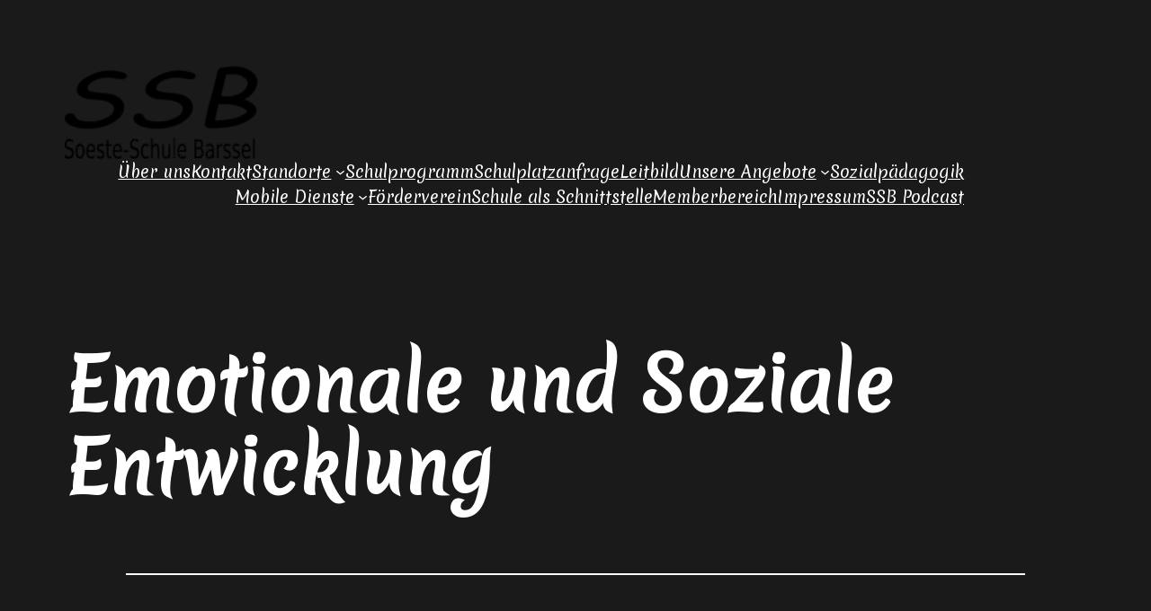

--- FILE ---
content_type: text/css
request_url: https://www.soeste-schule-barssel.de/wp-content/uploads/fonts/3e8fcbaf3f2bbedf32a93d7750ee6d96/font.css?v=1769592817
body_size: 402
content:
/*
 * Font file created by Local Google Fonts 0.24.0
 * Created: Wed, 28 Jan 2026 09:33:37 +0000
 * Handle: googlefonts
 * Original URL: https://fonts.googleapis.com/css?family=Merienda:400&amp;subset=latin
*/

/* vietnamese */
@font-face {
  font-family: 'Merienda';
  font-style: normal;
  font-weight: 400;
  src: url(https://www.soeste-schule-barssel.de/wp-content/uploads/fonts/3e8fcbaf3f2bbedf32a93d7750ee6d96/merienda--v22-normal-400.woff2?c=1769592817) format('woff2');
  unicode-range: U+0102-0103, U+0110-0111, U+0128-0129, U+0168-0169, U+01A0-01A1, U+01AF-01B0, U+0300-0301, U+0303-0304, U+0308-0309, U+0323, U+0329, U+1EA0-1EF9, U+20AB;
}
/* latin-ext */
@font-face {
  font-family: 'Merienda';
  font-style: normal;
  font-weight: 400;
  src: url(https://www.soeste-schule-barssel.de/wp-content/uploads/fonts/3e8fcbaf3f2bbedf32a93d7750ee6d96/merienda--v22-normal-400.woff2?c=1769592817) format('woff2');
  unicode-range: U+0100-02BA, U+02BD-02C5, U+02C7-02CC, U+02CE-02D7, U+02DD-02FF, U+0304, U+0308, U+0329, U+1D00-1DBF, U+1E00-1E9F, U+1EF2-1EFF, U+2020, U+20A0-20AB, U+20AD-20C0, U+2113, U+2C60-2C7F, U+A720-A7FF;
}
/* latin */
@font-face {
  font-family: 'Merienda';
  font-style: normal;
  font-weight: 400;
  src: url(https://www.soeste-schule-barssel.de/wp-content/uploads/fonts/3e8fcbaf3f2bbedf32a93d7750ee6d96/merienda--v22-normal-400.woff2?c=1769592817) format('woff2');
  unicode-range: U+0000-00FF, U+0131, U+0152-0153, U+02BB-02BC, U+02C6, U+02DA, U+02DC, U+0304, U+0308, U+0329, U+2000-206F, U+20AC, U+2122, U+2191, U+2193, U+2212, U+2215, U+FEFF, U+FFFD;
}
